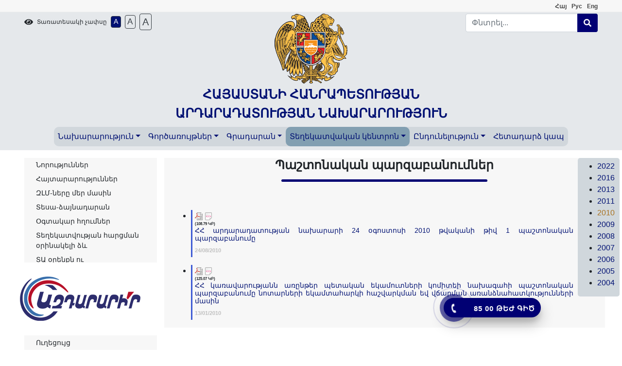

--- FILE ---
content_type: text/html; charset=UTF-8
request_url: https://www.moj.am/legal/browse/official_clarifications/year/2010
body_size: 10417
content:
<!DOCTYPE html PUBLIC "-//W3C//DTD XHTML 1.0 Transitional//EN" "http://www.w3.org/TR/xhtml1/DTD/xhtml1-transitional.dtd">
<html xmlns="http://www.w3.org/1999/xhtml" lang="en">
<head>
        <meta name="viewport" content="width=device-width, initial-scale=1.0, maximum-scale=1.0, user-scalable=no">
<meta http-equiv="Content-Type" content="text/html; charset=utf-8" />


<meta name="description" content="ՀՀ արդարադատության նախարարության պաշտոնական կայք" />
<title>Պաշտոնական պարզաբանումներ - Տեղեկատվական կենտրոն</title>
<style type="text/css">
        body, input, button, textarea {font-family: "Arian AMU", Arial, "Arial", "Helvetica";}
    

</style>
<link rel="stylesheet" type="text/css" href="/resources/css/client/bootstrap/bootstrap.min.css"/>
<link rel="stylesheet" href="/resources/css/client/owl.carousel.min.css">
<link rel="stylesheet" href="/resources/css/client/owl.theme.default.min.css">
<link rel="stylesheet" href="/resources/css/client/fontawesome_all.css">
<link rel="stylesheet" type="text/css" href="/resources/css/client/navbar.min.css?v=6976a7a2b972e" />
<link rel="stylesheet" type="text/css" href="/resources/css/client/styles.min.css?v=6976a7a2b9730" />
<link rel="stylesheet" type="text/css" href="/resources/css/client/styles-responsive.min.css?v=6976a7a2b9731" />
<link rel="stylesheet" type="text/css" href="/resources/css/client/jquery-ui.css" />
<link rel="stylesheet" href="/resources/css/client/gliph.css">
<link rel="stylesheet" type="text/css" href="/resources/css/client/paging.css" />
<link rel="stylesheet" type="text/css" href="/resources/css/client/prettyPhoto.css" />
<link rel="stylesheet" type="text/css" href="/resources/css/client/jquery.popup.css" />
<link rel="stylesheet" type="text/css" href="/resources/css/client/hot-line.css" />
<link rel="alternate" type="application/rss+xml" href="/index/rss/subject/news" title="ՀՀ Արդարադատության Նախարարություն, Նորություններ"/>

<link rel="stylesheet" type="text/css" href="/resources/css/client/news.css?v=6976a7a2b9757"/><link rel="stylesheet" type="text/css" href="/resources/css/client/legal_acts.css?v=6976a7a2b9758"/>
    <link rel="image_src" type="image/jpeg" href="/resources/img/client/moj_estate.jpeg" />
</head>

<body class="desktop" style="font-size: 100%">
<!-- Header -->
<header>
    <div class="container-fluid" id="top-header">
        <div class="row justify-content-end">
            <div class="col-md-6 col-12">
                                    <ul class="nav float-md-right justify-content-center">
                        <li class="nav-item menu-item">
                            <ul class="nav languages">
                                                                                                        <li class="nav-item menu-item">
                                        <a class="" title="Հայերեն" id="am" href="/legal/browse/official_clarifications/year/2010">
                                            <b>Հայ</b>
                                        </a>
                                    </li>
                                                                                                        <li class="nav-item menu-item">
                                        <a class="" title="Русский" id="ru" href="/ru/legal/browse/official_clarifications/year/2010">
                                            <b>Рус</b>
                                        </a>
                                    </li>
                                                                                                        <li class="nav-item menu-item">
                                        <a class="" title="English" id="en" href="/en/legal/browse/official_clarifications/year/2010">
                                            <b>Eng</b>
                                        </a>
                                    </li>
                                                            </ul>
                        </li>
                    </ul>
                            </div>
        </div>
    </div>
    <div class="container-fluid pb-0" id="main-header">

        <div class="row justify-content-between">
            <div class="col-8 col-lg-3">
                <div class="d-flex align-items-center pb-1 set-font-size-blok">
                    <div class="pr-2">
                        <i class="fas fa-eye"></i>
                    </div>
                    <div>
                        <span class="set-font-size-lbl fntsz12 mr-2" style="line-height: normal">Տառատեսակի չափսը</span>
                    </div>
                    <div class="pr-2">
                        <a href="#" onclick="return false;" class="set-font-size btn btn-outline-dark active" style="font-size:14px" data-size="100">A</a>
                    </div>
                    <div class="pr-2">
                        <a href="#" onclick="return false;" class="set-font-size btn btn-outline-dark " style="font-size:17px" data-size="112.5">A</a>
                    </div>
                    <div>
                        <a href="#" onclick="return false;" class="set-font-size btn btn-outline-dark " style="font-size: 20px" data-size="125">A</a>
                    </div>
                </div>
            </div>
                                        <div class="col-6">
                        <div class="text-center">
                            <a class="logo" href="/">
                                                                <img src="/resources/img/client/logo.png" title="ՀԱՅԱՍՏԱՆԻ ՀԱՆՐԱՊԵՏՈՒԹՅԱՆ  ԱՐԴԱՐԱԴԱՏՈՒԹՅԱՆ ՆԱԽԱՐԱՐՈՒԹՅՈՒՆ" alt="ՀԱՅԱՍՏԱՆԻ ՀԱՆՐԱՊԵՏՈՒԹՅԱՆ <br> ԱՐԴԱՐԱԴԱՏՈՒԹՅԱՆ ՆԱԽԱՐԱՐՈՒԹՅՈՒՆ" />
                            </a>
                            <br>
                            <a class="logo" href="/">
                                <span class = "logo-title font-weight-bold">ՀԱՅԱՍՏԱՆԻ ՀԱՆՐԱՊԵՏՈՒԹՅԱՆ <br> ԱՐԴԱՐԱԴԱՏՈՒԹՅԱՆ ՆԱԽԱՐԱՐՈՒԹՅՈՒՆ</span>
                            </a>
                        </div>
                </div>
                        <div class="col-12 col-lg-3">
                <div id="searchForm">
                    <form id="search" name="search"
                          action="/search/do"
                          method="get">
                        <div class="input-group">


                            <input type="text" name="q" id="keywords"
                                   value=""
                                   title="Որոնում"
                                   class="form-control default_text"
                                   aria-label="Search"
                                   placeholder="Փնտրել..."
                            />

                            <div class="input-group-append">
                                <button type="submit" class="btn btn-primary" onclick="$('#keywords').focus();">
                                    <i class="fas fa-search"></i>
                                </button>
                            </div>
                        </div>
                    </form>
                </div>
            </div>
                    </div>
    </div>
    <div class="container-fluid pb-2" id="main-menu">
        <div class="row">
            <div class="col-12">
                <nav class="navbar navbar-expand-lg navbar-dark pb-0">
                    <button class="navbar-toggler">
                        <span>
                            <i class="fas fa-bars site_color"font-size: 38px;"></i>
                        </span>
                    </button>

                    <div class="collapse navbar-collapse" id="main-navbar">
                        <ul class="navbar-nav menu-block m-auto">
                            <li class='nav-item menu-item dropdown cursor-pointer' ><a  class='nav-link dropdown-toggle disabled' data-toggle='dropdown' aria-haspopup= 'true' href="/page/538">Նախարարություն</a>                                             <ul class="dropdown-menu">
                                                <li class="menu-item"><a class='dropdown-item ' href="/staff/structure_of_the_ministry">Նախարարության կառուցվածքը</a></li><li class="menu-item"><a class='dropdown-item ' href="/page/history">Պատմություն</a></li><li class="menu-item"><a class='dropdown-item ' href="/page/statute">Կանոնադրություն</a></li><li class="nav-item dropright menu-item"><a class=' dropdown-item d-lg-flex align-items-center justify-content-lg-between' href="/page/594">Ներքին և արտաքին ազդարարման պատասխանատուներ <i class='fas fa-chevron-right'></i></a><ul class="dropdown-menu"><li class="menu-item"><a class='dropdown-item ' href="/page/638" class="normal">Տեղեկատվական ձեռնարկներ</a></li></ul></li><li class="nav-item dropright menu-item"><a class=' dropdown-item d-lg-flex align-items-center justify-content-lg-between' href="/page/improvements">Նախարարության ռազմավարությունները <i class='fas fa-chevron-right'></i></a><ul class="dropdown-menu"><li class="menu-item"><a class='dropdown-item ' href="/page/491" class="normal">Դատական և իրավական բարեփոխումներ</a></li><li class="menu-item"><a class='dropdown-item ' href="/page/575" class="normal">ՄԻՊ ազգային ռազմավարությունը և գործողությունների ծրագիրը</a></li><li class="menu-item"><a class='dropdown-item ' href="/page/583" class="normal">Հակակոռուպցիոն ռազմավարություն</a></li><li class="menu-item"><a class='dropdown-item ' href="/page/620" class="normal">Քրեակատարողական և պրոբացիայի ոլորտի ռազմավարություն</a></li><li class="menu-item"><a class='dropdown-item ' href="/page/640" class="normal">«Կառավարության միջոցառումների ծրագրով նախատեսված միջոցառումների կատարման վերաբերյալ տարեկան հաշվետվություններ»</a></li></ul></li><li class="nav-item dropright menu-item"><a class=' dropdown-item d-lg-flex align-items-center justify-content-lg-between' href="/page/advisory_bodies">Խորհրդատվական մարմիններ <i class='fas fa-chevron-right'></i></a><ul class="dropdown-menu"><li class="nav-item dropright menu-item"><a class=' dropdown-item d-lg-flex align-items-center justify-content-lg-between' href="/page/576" class="normal">ՀՀ արդարադատության նախարարին կից հասարակական խորհուրդ  <i class='fas fa-chevron-right'></i></a><ul class="dropdown-menu"><li class="menu-item"><a class='dropdown-item ' href="/board/sessions/p/board_of_public_counsel/" class="normal">Նիստերի արձանագրություն</a></li><li class="menu-item"><a class='dropdown-item ' href="/page/589" class="normal">Հասարակական խորհրդում ընդգրկվելու հայտեր</a></li><li class="menu-item"><a class='dropdown-item ' href="/page/656" class="normal"> Արդարադատության նախարարին կից հասարակական խորհրդի կազմը</a></li></ul></li></ul></li><li class="menu-item"><a class='dropdown-item ' href="/page/statistics">Բյուջե և վիճակագրություն</a></li><li class="nav-item dropright menu-item"><a class=' dropdown-item d-lg-flex align-items-center justify-content-lg-between' href="/staff/vacances">Կադրային ապահովում <i class='fas fa-chevron-right'></i></a><ul class="dropdown-menu"><li class="menu-item"><a class='dropdown-item ' href="/page/605" class="normal">Կադրերի ռեզերվ</a></li><li class="menu-item"><a class='dropdown-item ' href="/page/606" class="normal">Անվանացանկ</a></li><li class="menu-item"><a class='dropdown-item ' href="/page/608" class="normal">Փորձագետի հաշվետվություն</a></li><li class="menu-item"><a class='dropdown-item ' href="/page/588" class="normal">Հաստիքացուցակ</a></li><li class="menu-item"><a class='dropdown-item ' href="/page/624" class="normal">Եզրակացություններ</a></li></ul></li><li class="menu-item"><a class='dropdown-item ' href="/page/568">Նախարարությունում անցկացված ստուգումների արդյունքները</a></li><li class="menu-item"><a class='dropdown-item ' href="/page/538">Գնումներ</a></li>                                            </ul>
                                        </li>                                    <li class='nav-item menu-item dropdown cursor-pointer' ><a  class='nav-link dropdown-toggle disabled' data-toggle='dropdown' aria-haspopup= 'true' href="/page/taxes_and_fees">Գործառույթներ</a>                                             <ul class="dropdown-menu">
                                                <li class="menu-item"><a class='dropdown-item ' href="/page/644">Անհատույց իրավաբանական օգնություն տրամադրած փաստաբանների ցուցակ </a></li><li class="nav-item dropright menu-item"><a class=' dropdown-item d-lg-flex align-items-center justify-content-lg-between' href="/page/617">Միասնական գրասենյակ <i class='fas fa-chevron-right'></i></a><ul class="dropdown-menu"><li class="menu-item"><a class='dropdown-item ' href="/page/623" class="normal">Միասնական գրասենյակների հասցեներ</a></li></ul></li><li class="menu-item"><a class='dropdown-item ' href="/services/service_offices">Պետական ծառայությունների մատուցման գրասենյակներ</a></li><li class="nav-item dropright menu-item"><a class=' dropdown-item d-lg-flex align-items-center justify-content-lg-between' href="/page/registration_of_civil_status_acts">Քաղաքացիական կացության ակտերի գրանցում <i class='fas fa-chevron-right'></i></a><ul class="dropdown-menu"><li class="menu-item"><a class='dropdown-item ' href="/services/civil_registry" class="normal">ՔԿԱԳ ծառայություններ</a></li><li class="menu-item"><a class='dropdown-item ' href="/services/branches/p/2/" class="normal">Հասցեներ և կապի միջոցներ</a></li><li class="menu-item"><a class='dropdown-item ' href="/page/registration_of_civil_status_acts_templates" class="normal">Ձևանմուշներ</a></li></ul></li><li class="nav-item dropright menu-item"><a class=' dropdown-item d-lg-flex align-items-center justify-content-lg-between' href="/page/525">Իրավաբանական անձանց ռեգիստրի ծառայություններ <i class='fas fa-chevron-right'></i></a><ul class="dropdown-menu"><li class="menu-item"><a class='dropdown-item ' href="/services/register" class="normal">Իրավաբանական անձանց/ԱՁ գրանցում </a></li><li class="menu-item"><a class='dropdown-item ' href="/page/550" class="normal">Հասցեներ և կապի միջոցներ</a></li></ul></li><li class="menu-item"><a class='dropdown-item ' href="/page/apostille">ԱՊՈՍՏԻԼ (APOSTILLE)</a></li><li class="menu-item"><a class='dropdown-item ' href="/page/527">Հարկադիր կատարումն ապահովող ծառայություն, կապի միջոցներ</a></li><li class="menu-item"><a class='dropdown-item ' href="/page/addresses_of_penitentiaries">Պատիժների և հարկադրանքի միջոցների կիրառում</a></li><li class="nav-item dropright menu-item"><a class=' dropdown-item d-lg-flex align-items-center justify-content-lg-between' href="/page/612">Սնանկություն <i class='fas fa-chevron-right'></i></a><ul class="dropdown-menu"><li class="menu-item"><a class='dropdown-item ' href="/page/sel_managers" class="normal">Կառավարիչների ընտրություն</a></li><li class="menu-item"><a class='dropdown-item ' href="/managers/browse" class="normal">Սնանկության գործերով հաշվառված կառավարիչներ</a></li><li class="menu-item"><a class='dropdown-item ' href="/page/614" class="normal">Որակավորման ստուգում</a></li><li class="menu-item"><a class='dropdown-item ' href="/page/615" class="normal">Հատուկ ուսուցում</a></li></ul></li><li class="nav-item dropright menu-item"><a class=' dropdown-item d-lg-flex align-items-center justify-content-lg-between' href="/page/529">Որակավորման ստուգում <i class='fas fa-chevron-right'></i></a><ul class="dropdown-menu"><li class="menu-item"><a class='dropdown-item ' href="/page/530" class="normal">Նոտարների որակավորման ստուգում</a></li><li class="menu-item"><a class='dropdown-item ' href="/page/531" class="normal">Նոտարական թարգմանիչների որակավորման ստուգում,թարգմանիչների կոնտակտային տվյալներ</a></li></ul></li><li class="menu-item"><a class='dropdown-item ' href="/page/582">Արտոնագրված հաշտարարների ռեեստր</a></li><li class="menu-item"><a class='dropdown-item ' href="/page/628">Որակավորված հոգեբաններ</a></li><li class="nav-item dropright menu-item"><a class=' dropdown-item d-lg-flex align-items-center justify-content-lg-between' href="/page/notaries">Նոտարիատ <i class='fas fa-chevron-right'></i></a><ul class="dropdown-menu"><li class="menu-item"><a class='dropdown-item ' href="/page/notaries_branches_divisions_addresses" class="normal">Նոտարական գրասենյակների հասցեներ</a></li></ul></li><li class="nav-item dropright menu-item"><a class=' dropdown-item d-lg-flex align-items-center justify-content-lg-between' href="/page/599">Դիտորդների խումբ <i class='fas fa-chevron-right'></i></a><ul class="dropdown-menu"><li class="menu-item"><a class='dropdown-item ' href="/page/600" class="normal">Խմբի անդամներ, փորձագետներ</a></li><li class="menu-item"><a class='dropdown-item ' href="/page/601" class="normal">Կանոնակարգող ակտեր, Էթիկայի նորմեր</a></li><li class="menu-item"><a class='dropdown-item ' href="/page/602" class="normal">Հաշվետվություններ, մեկնաբանություններ</a></li><li class="menu-item"><a class='dropdown-item ' href="/page/618" class="normal">Հայտարարություն</a></li></ul></li><li class="menu-item"><a class='dropdown-item ' href="/page/advocacy_and_legal_assistance">Անվճար իրավաբանական օգնություն, հասցեներ</a></li><li class="menu-item"><a class='dropdown-item ' href="/page/taxes_and_fees">Տուրքեր և վճարներ</a></li>                                            </ul>
                                        </li>                                    <li class='nav-item menu-item dropdown cursor-pointer' ><a  class='nav-link dropdown-toggle disabled' data-toggle='dropdown' aria-haspopup= 'true' href="/page/643">Գրադարան</a>                                             <ul class="dropdown-menu">
                                                <li class="menu-item"><a class='dropdown-item ' href="/page/585">ՀՀ Սահմանադրություն</a></li><li class="menu-item"><a class='dropdown-item ' href="/legal/browse/international_treaties/">Միջազգային իրավական ակտեր</a></li><li class="menu-item"><a class='dropdown-item ' href="/page/616">Ներման մասին հրամանագրեր</a></li><li class="menu-item"><a class='dropdown-item ' href="/legal/browse/minister_orders/">Նախարարի հրամաններ, որոշումներ</a></li><li class="menu-item"><a class='dropdown-item ' href="/legal/browse/head_of_staff_orders/">Գլխավոր քարտուղարի հրամաններ</a></li><li class="menu-item"><a class='dropdown-item ' href="/page/569">ՀՀ ԱՆ մասնակցությամբ դատական գործեր</a></li><li class="nav-item dropright menu-item"><a class=' dropdown-item d-lg-flex align-items-center justify-content-lg-between' href="/legal/browse/h_reports/">Հաշվետվություն <i class='fas fa-chevron-right'></i></a><ul class="dropdown-menu"><li class="menu-item"><a class='dropdown-item ' href="/page/627" class="normal">Արտասահմանյան գործուղումների հաշվետվություններ</a></li><li class="menu-item"><a class='dropdown-item ' href="/page/642" class="normal">Նախարարության ենթակա ՊՈԱԿ-ների հաշվետվություններ</a></li></ul></li><li class="nav-item dropright menu-item"><a class=' dropdown-item d-lg-flex align-items-center justify-content-lg-between' href="/legal/browse/reports/">Զեկույցներ <i class='fas fa-chevron-right'></i></a><ul class="dropdown-menu"><li class="menu-item"><a class='dropdown-item ' href="/page/597" class="normal">ՀԿ վերլուծություններ, զեկույցներ</a></li></ul></li><li class="menu-item"><a class='dropdown-item ' href="/legal/browse/memorandums_conventions/">Հուշագրեր և համաձայնագրեր</a></li><li class="menu-item"><a class='dropdown-item ' href="/page/595">Կուսակցությունների կանոնադրությունները և ծրագրերը</a></li><li class="nav-item dropright menu-item"><a class=' dropdown-item d-lg-flex align-items-center justify-content-lg-between' href="/page/603">Անձնական տվյալների պաշտպանություն <i class='fas fa-chevron-right'></i></a><ul class="dropdown-menu"><li class="menu-item"><a class='dropdown-item ' href="/page/609" class="normal">Խորհրդատվական և այլ որոշումներ</a></li><li class="menu-item"><a class='dropdown-item ' href="/page/610" class="normal">Ուղեցույցներ</a></li></ul></li><li class="menu-item"><a class='dropdown-item ' href="/page/643">Ուղեցույցներ</a></li>                                            </ul>
                                        </li>                                    <li class='nav-item menu-item dropdown cursor-pointer active' ><a  class='nav-link dropdown-toggle disabled' data-toggle='dropdown' aria-haspopup= 'true' href="/page/655">Տեղեկատվական կենտրոն</a>                                             <ul class="dropdown-menu">
                                                <li class="menu-item"><a class='dropdown-item ' href="/news">Նորություններ</a></li><li class="menu-item"><a class='dropdown-item ' href="/announcements/browse">Հայտարարություններ</a></li><li class="menu-item"><a class='dropdown-item ' href="/press">ԶԼՄ-ները մեր մասին</a></li><li class="menu-item"><a class='dropdown-item ' href="/media">Տեսա-ձայնադարան</a></li><li class="menu-item"><a class='dropdown-item ' href="/links/browse">Օգտակար հղումներ</a></li><li class="menu-item"><a class='dropdown-item ' href="/page/591">Տեղեկատվության հարցման օրինակելի ձև</a></li><li class="menu-item"><a class='dropdown-item ' href="/page/information_request">ՏԱ օրենքն ու տեղեկատվություն տրամադրելու կարգը</a></li><li class="menu-item"><a class='dropdown-item ' href="/page/604">Տեղեկության հարցումների վիճակագրություն</a></li><li class="menu-item"><a class='dropdown-item ' href="/page/magazine">«Արդարադատություն»  պարբերական</a></li><li class="menu-item"><a class='dropdown-item ' href="/page/625">Ուղեցույց</a></li><li class="menu-item"><a class='dropdown-item ' href="/page/564">Փաստաթղթաշրջանառության ռեգիստր</a></li><li class="menu-item"><a class='dropdown-item ' href="/legal/browse/official_clarifications/">Պաշտոնական պարզաբանումներ</a></li><li class="menu-item"><a class='dropdown-item ' href="/page/590">Գաղտնազերծված փաստաթղթեր</a></li><li class="menu-item"><a class='dropdown-item ' href="/page/march_first">Աջակցության տրամադրման դիմումի ձևն ու փաստաթղթերի ցանկը</a></li><li class="menu-item"><a class='dropdown-item ' href="/page/626">Հակակոռուպցիոն ծրագրերի պատասխանատուների ցանկ</a></li><li class="menu-item"><a class='dropdown-item ' href="/page/630">Հակակոռուպցիոն իրազեկման արշավ</a></li><li class="menu-item"><a class='dropdown-item ' href="/page/655">Միջազգային հակակոռուպցիոն հանձնառություններ</a></li>                                            </ul>
                                        </li>                                    <li class='nav-item menu-item dropdown cursor-pointer' ><a  class='nav-link dropdown-toggle disabled' data-toggle='dropdown' aria-haspopup= 'true' href="/page/639">Ընդունելություն</a>                                             <ul class="dropdown-menu">
                                                <li class="menu-item"><a class='dropdown-item ' href="/page/admissions_of_citizens">Քաղաքացիների ընդունելություն</a></li><li class="menu-item"><a class='dropdown-item ' href="/page/586">Ընդունարանի աշխատանքային ժամերը</a></li><li class="menu-item"><a class='dropdown-item ' href="/page/567">ՀՀ ԱՆ որոշումներն ու գործողությունները բողոքարկելու կարգ</a></li><li class="menu-item"><a class='dropdown-item ' href="/questionsAnswers">Հաճախ տրվող հարցեր</a></li><li class="menu-item"><a class='dropdown-item ' href="/applications/track">Հետևեք Ձեր դիմումի ընթացքին</a></li><li class="menu-item"><a class='dropdown-item ' href="/page/639">Տեղեկատվության ազատության պատասխանատու պաշտոնատար անձ</a></li>                                            </ul>
                                        </li>                                    <li class='nav-item menu-item dropdown cursor-pointer' ><a  class='nav-link'  href="#contact-us">Հետադարձ կապ</a> </li>                                                            </ul>
                    </div>
                </nav>
            </div>
        </div>
    </div>
</header>
<!-- Main -->
    <div id = "main-content" class="container-fluid mt-3">
        <div class="row main-content">
            <div class="col-12">
                <div class="row d-flex justify-content-center ">
                                            <div class="col-lg-3 col-12">
                                    <div id="left_menu">
                <ul class="pl-0"><li class="menu-item"><a class='dropdown-item ' href="/news">Նորություններ</a></li><li class="menu-item"><a class='dropdown-item ' href="/announcements/browse">Հայտարարություններ</a></li><li class="menu-item"><a class='dropdown-item ' href="/press">ԶԼՄ-ները մեր մասին</a></li><li class="menu-item"><a class='dropdown-item ' href="/media">Տեսա-ձայնադարան</a></li><li class="menu-item"><a class='dropdown-item ' href="/links/browse">Օգտակար հղումներ</a></li><li class="menu-item"><a class='dropdown-item ' href="/page/591">Տեղեկատվության հարցման օրինակելի ձև</a></li><li class="menu-item"><a class='dropdown-item ' href="/page/information_request">ՏԱ օրենքն ու տեղեկատվություն տրամադրելու կարգը</a></li><li class="menu-item"><a class='dropdown-item ' href="/page/604">Տեղեկության հարցումների վիճակագրություն</a></li><li class="menu-item"><a class='dropdown-item ' href="/page/magazine">«Արդարադատություն»  պարբերական</a></li><li class="menu-item"><a class='dropdown-item ' href="/page/625">Ուղեցույց</a></li><li class="menu-item"><a class='dropdown-item ' href="/page/564">Փաստաթղթաշրջանառության ռեգիստր</a></li><li class="menu-item"><a class='dropdown-item ' href="/legal/browse/official_clarifications/">Պաշտոնական պարզաբանումներ</a></li><li class="menu-item"><a class='dropdown-item ' href="/page/590">Գաղտնազերծված փաստաթղթեր</a></li><li class="menu-item"><a class='dropdown-item ' href="/page/march_first">Աջակցության տրամադրման դիմումի ձևն ու փաստաթղթերի ցանկը</a></li><li class="menu-item"><a class='dropdown-item ' href="/page/626">Հակակոռուպցիոն ծրագրերի պատասխանատուների ցանկ</a></li><li class="menu-item"><a class='dropdown-item ' href="/page/630">Հակակոռուպցիոն իրազեկման արշավ</a></li><li class="menu-item"><a class='dropdown-item ' href="/page/655">Միջազգային հակակոռուպցիոն հանձնառություններ</a></li></ul>            </div>
        
                                                    
    <div class="row justify-content-center">
        <div class="col-12">
            <div class="search_news pt-3 pb-4 row justify-content-center">
                <div class="col-10">
                    <form id="search_news" class="d-flex-h-align justify-content-around" action="/legal/browse/official_clarifications" method="get">
                        <select id="month" name="month">
                            <option value="0">Ընտրել</option>
                            <option value="1">Հունվար</option><option value="2">Փետրվար</option><option value="3">Մարտ</option><option value="4">Ապրիլ</option><option value="5">Մայիս</option><option value="6">Հունիս</option><option value="7">Հուլիս</option><option value="8">Օգոստոս</option><option value="9">Սեպտեմբեր</option><option value="10">Հոկտեմբեր</option><option value="11">Նոյեմբեր</option><option value="12">Դեկտեմբեր</option>                        </select>
                        <select id="year" name="year">
                            <option value="2022">2022</option><option value="2016">2016</option><option value="2013">2013</option><option value="2011">2011</option><option value="2010" selected="selected">2010</option><option value="2009">2009</option><option value="2008">2008</option><option value="2007">2007</option><option value="2006">2006</option><option value="2005">2005</option><option value="2004">2004</option>                        </select>
                        <span class="searchBtn cursor-pointer site_color" onclick="getFiltered($('#search_news'))"><i class="fas fa-search"></i></span>
                        <div class="left_loader hidden">
                            <img  src="/resources/img/client/icons/icon_load.gif" alt="load"/>
                        </div>
                        <input type="hidden" name="csrf" value="$1$McOCT8C3$5XmJ80UTIxrm7OAFICzd0"/>
                    </form>
                </div>
                <span class="blue-line"></span>
            </div>
        </div>
    </div>
                        <div class="row left_home_menu pt-4">
                                                    </div>
                    </div>
                                        <div class="col-lg-9 col-12 ">
                        <div class="row" style="background: #f7f7f7;">
                            <div class="col-12">
                                                                    <div class="col-12">
                                        <div class="page_title mb-5">
                                            <h4 class="text-center font-weight-bold page-title"><span>Պաշտոնական պարզաբանումներ</span></h4>
                                        </div>
                                    </div>
                                                                </div>
                            
                            <div class="col-12">
                                
<div class="content-text">
    </div>

<div id="legal-acts-list">
            
        <ul class="browse-categories-list">
                    </ul>    
         
                        <ul class="list legal-acts-list">
                <li>                                               
                                        <div class="legal-acts-title">
                        <div class="view_as">
                               
				                                   
                            <a target="_blank" href="/storage/files/legal_acts/legal_acts_05332315_parzabanum.pdf">
                                <img src="/resources/img/client/icon-pdf.gif" title="PDF" alt="PDF"/>                                
                            </a>
					          
                                                                       
                            <a href="https://www.moj.am/legal/view/article/315/">
                                <img src="/resources/img/client/icon-html.png" title="HTML" alt="HTML"/>
                            </a>
<span class="file_size_anons">(108.79 ԿԲ)</span>
                        </div>
                        <h3><a href="https://www.moj.am/legal/view/article/315/">ՀՀ արդարադատության նախարարի 24 օգոստոսի 2010 թվականի թիվ 1 պաշտոնական պարզաբանումը</a></h3>
                                                    <p class="noTranslation legal-acts-date">24/08/2010</p>
                                                
                    </div>                    
                </li>                    
            </ul>
         
                        <ul class="list legal-acts-list">
                <li>                                               
                                        <div class="legal-acts-title">
                        <div class="view_as">
                               
				                                   
                            <a target="_blank" href="/storage/files/legal_acts/legal_acts_17156476_parzabanum_1.pdf">
                                <img src="/resources/img/client/icon-pdf.gif" title="PDF" alt="PDF"/>                                
                            </a>
					          
                                                                       
                            <a href="https://www.moj.am/legal/view/article/313/">
                                <img src="/resources/img/client/icon-html.png" title="HTML" alt="HTML"/>
                            </a>
<span class="file_size_anons">(125.07 ԿԲ)</span>
                        </div>
                        <h3><a href="https://www.moj.am/legal/view/article/313/">ՀՀ կառավարությանն առընթեր պետական եկամուտների կոմիտեի նախագահի պաշտոնական պարզաբանումը նոտարների եկամտահարկի հաշվարկման եվ վճարման առանձնահատկությունների մասին</a></h3>
                                                    <p class="noTranslation legal-acts-date">13/01/2010</p>
                                                
                    </div>                    
                </li>                    
            </ul>
            </div>
                                </div>
                        </div>
                    </div>
                </div>
                                    <div id="right_nav">
                        <ul class="date_filter">
			<li><a class=" noTranslation" href="/legal/browse/official_clarifications/year/2022">2022</a></li>
			<li><a class=" noTranslation" href="/legal/browse/official_clarifications/year/2016">2016</a></li>
			<li><a class=" noTranslation" href="/legal/browse/official_clarifications/year/2013">2013</a></li>
			<li><a class=" noTranslation" href="/legal/browse/official_clarifications/year/2011">2011</a></li>
			<li><a class="active noTranslation" href="/legal/browse/official_clarifications/year/2010">2010</a></li>
			<li><a class=" noTranslation" href="/legal/browse/official_clarifications/year/2009">2009</a></li>
			<li><a class=" noTranslation" href="/legal/browse/official_clarifications/year/2008">2008</a></li>
			<li><a class=" noTranslation" href="/legal/browse/official_clarifications/year/2007">2007</a></li>
			<li><a class=" noTranslation" href="/legal/browse/official_clarifications/year/2006">2006</a></li>
			<li><a class=" noTranslation" href="/legal/browse/official_clarifications/year/2005">2005</a></li>
			<li><a class=" noTranslation" href="/legal/browse/official_clarifications/year/2004">2004</a></li>
	</ul>
                    </div>
                            </div>
        </div>
    </div>
<!-- Footer -->
<script src='https://www.google.com/recaptcha/api.js?hl=hy'></script>
    <div class="hotline-phone-ring-wrap left" style="bottom: 70px;width: fit-content">
        <a href="http://azdararir.am" target="_blank" class="pps-btn-img">
            <div class="hotline-phone-ring">
                <img src="/resources/img/client/GIF.gif" alt="Կանխի՛ր կոռուպցիան">
            </div>
        </a>
    </div>
<!--    <div class="hotline-phone-ring-wrap" style="bottom: 120px">-->
<!--        <div class="hotline-phone-ring">-->
<!--            <div class="hotline-phone-ring-circle"></div>-->
<!--            <div class="hotline-phone-ring-circle-fill"></div>-->
<!--            <div class="hotline-phone-ring-img-circle">-->
<!--                <a href="tel:--><!--" class="pps-btn-img">-->
<!--                    <img alt="hot-line" src="[data-uri]" />-->
<!--                </a>-->
<!--            </div>-->
<!--        </div>-->
<!--        <div class="hotline-bar">-->
<!--            <a href="tel:--><!--">-->
<!--                <span class="text-hotline">--><!-- ՔԿԱԳ (տեղեկատու)</span>-->
<!--            </a>-->
<!--        </div>-->
<!--    </div>-->
    <div class="hotline-phone-ring-wrap">
        <div class="hotline-phone-ring">
            <div class="hotline-phone-ring-circle"></div>
            <div class="hotline-phone-ring-circle-fill"></div>
            <div class="hotline-phone-ring-img-circle">
                <a href="tel:85 00" class="pps-btn-img">
                    <img alt="hot-line" src="[data-uri]" />
                </a>
            </div>
        </div>
        <div class="hotline-bar">
            <a href="tel:85 00">
                <span class="text-hotline">85 00 ԹԵԺ ԳԻԾ</span>
            </a>
        </div>
    </div>


<section id="contact-us" class="pb-2">
    <div class="container-fluid">
        <div class="row pt-5">
            <div class="col-12">
                <div class="owl-carousel owl-theme" id="owl-links">
                                                    <div class="item cbanner banner_antitrafficking_am">
                                    <a href="http://antitrafficking.am/" target="_blank">
                                        ANTITRAFFICKING.AM                                    </a>
                                </div>

                                                                <div class="item cbanner banner_azdararir_am">
                                    <a href="https://www.azdararir.am/" target="_blank">
                                        AZDARARIR.AM
<span style="font-size: x-small;">Ազդարարման միասնական հարթակ</span>                                    </a>
                                </div>

                                                                <div class="item cbanner banner_e_request_am">
                                    <a href="https://e-request.am/hy/" target="_blank">
                                        E-REQUEST.AM
<span style="color: #888888;"><span style="font-size: x-small;">Էլ. հարցումների միասնական հարթակ</span></span>                                    </a>
                                </div>

                                                                <div class="item cbanner banner_eapostile_am">
                                    <a href="https://www.e-apostille.am/am/" target="_blank">
                                        E-Apostille.am
<span style="color: #808080;">Ապոստիլ</span>                                    </a>
                                </div>

                                                                <div class="item cbanner banner_edraft_am">
                                    <a href="https://www.e-draft.am/" target="_blank">
                                        E-draft.am
<span style="font-weight: normal;"><span style="color: #999999;">Նախագծերի հրապարակման կայք</span></span>                                    </a>
                                </div>

                                                                <div class="item cbanner banner_enotary_am">
                                    <a href="https://www.e-notary.am/" target="_blank">
                                        E-notary.am
<span style="color: #808080;">Էլ.Նոտար համակարգ</span>                                    </a>
                                </div>

                                                                <div class="item cbanner banner_justexpert_am">
                                    <a href="http://justexpert.am/hy" target="_blank">
                                        Justexpert.am
<span style="font-size: x-small;"><span style="color: #999999;">Փորձագիտական կենտրոն</span></span>                                    </a>
                                </div>

                                                                <div class="item cbanner banner_justiceacademy_am">
                                    <a href="http://justiceacademy.am/#1" target="_blank">
                                        justiceacademy.am
<span style="font-weight: bold; line-height: 21.6px; text-align: center;"><span style="font-size: x-small;">ԱՐԴԱՐԱԴԱՏՈւԹՅԱՆ ԱԿԱԴԵՄԻԱ</span></span>                                    </a>
                                </div>

                                                                <div class="item cbanner banner_lawinstitute_am">
                                    <a href="http://lawinstitute.am/" target="_blank">
                                        LAWINSTITUTE.AM
<span style="padding-top: 2px;">ԱՆ &laquo;Իրավական կրթության և վերականգնողական ծրագրերի իրականացման կենտրոն&raquo; ՊՈԱԿ</span>                                    </a>
                                </div>

                                                                <div class="item cbanner banner_regulations">
                                    <a href="http://www.regulations.am/" target="_blank">
                                        REGULATIONS.AM
<span style="padding-top: 2px;">Օրենսդրության կարգավորման ազգային կենտրոն</span>                                    </a>
                                </div>

                                                                <div class="item cbanner banner_statistics">
                                    <a href="http://moj.am/statistics" target="_blank">
                                        STATISTICS
<span style="font-size: x-small;">Վիճակագրական տվյալների շտեմարան</span>
<span style="font-size: x-small;"><span style="font-size: x-small;">(վերակառուցման փուլում է)</span></span>                                    </a>
                                </div>

                                                                <div class="item cbanner banner_translation_centre.am">
                                    <a href="http://translation-centre.am/" target="_blank">
                                        TRANSLATION-CENTRE.AM
<span style="background-color: #ffffff;"><span style="color: #999999;">Թարգմանությունների կենտրոն</span></span>                                    </a>
                                </div>

                                                                <div class="item cbanner banner_e_register_am">
                                    <a href="http://www.e-register.am" target="_blank">
                                        E-REGISTER.AM
<span style="padding-top: 2px;">Իրավաբանական անձանց պետական ռեգիստրի էլեկտրոնային համակարգ</span>                                    </a>
                                </div>

                                                                <div class="item cbanner secondary_banner_court_am">
                                    <a href="http://www.court.am/" target="_blank">
                                        COURT.AM
<span style="padding-top: 2px;">Հայաստանի դատական համակարգ</span>                                    </a>
                                </div>

                                                                <div class="item cbanner banner_azdarar_am">
                                    <a href="http://azdarar.am/" target="_blank">
                                        AZDARAR.AM
<span style="padding-top: 2px;">ՀՀ ինտերնետով ծանուցման պաշտոնական կայք</span>                                    </a>
                                </div>

                                                                <div class="item cbanner secondary_banner_datalex_am">
                                    <a href="http://www.datalex.am" target="_blank">
                                        DATALEX.AM
<span style="padding-top: 2px;">Դատական տեղեկատվական համակարգ</span>                                    </a>
                                </div>

                                                                <div class="item cbanner banner_arlis_am">
                                    <a href="http://www.arlis.am/" target="_blank">
                                        ARLIS.AM
<span style="padding-top: 2px;">Հայաստանի Իրավաբանական Տեղեկատվական Համակարգ</span>                                    </a>
                                </div>

                                                                <div class="item cbanner secondary_banner_harkadir_am">
                                    <a href="https://cesa.am/" target="_blank">
                                        cesa.am
<span style="padding-top: 2px;">ՀՀ ԱՆ Հարկադիր կատարումն ապահովող ծառայություն</span>                                    </a>
                                </div>

                                                                <div class="item cbanner banner_harkadir_ajurd_am">
                                    <a href="http://harkadir.ajurd.am" target="_blank">
                                        Harkadir.ajurd.am
<span style="padding-top: 2px;">Հարկադիր աճուրդ</span>                                    </a>
                                </div>

                                                                <div class="item cbanner secondary_banner_advocates_am">
                                    <a href="http://www.advocates.am/" target="_blank">
                                        ADVOCATES.AM
<span style="padding-top: 2px;">Հայաստանի Հանրապետության Փաստաբանների Պալատ</span>                                    </a>
                                </div>

                                                </div>
            </div>
        </div>
        <div class="row justify-content-center pt-5">
            <div class="col-12">
                <div>
                    <h4 class="text-center font-weight-bold contactas_title"><span>Հետադարձ կապ</span></h4>
                </div>
            </div>
            <div class="col-12 pt-5">

            </div>
        </div>
        <div class="row">
            <div class="col-12 col-lg-4">
                <div class="e-request-feedback">
                    <a href="https://e-request.am/" target="_blank" title="Նամակ նախարարին">
                        <img src="/resources/img/client/feedback.jpg" alt="Նամակ նախարարին">
                    </a>
                </div>
            </div>
            <div class="col-12 col-lg-4">
                <iframe src="https://www.google.com/maps/embed?pb=!1m18!1m12!1m3!1d1812.6034127780435!2d44.5079777411429!3d40.1773893886564!2m3!1f0!2f0!3f0!3m2!1i1024!2i768!4f13.1!3m3!1m2!1s0x406abd65580f3989%3A0x53b65a89d809fc65!2sMinistry%20of%20Justice!5e0!3m2!1sen!2s!4v1607345516526!5m2!1sen!2s" width="100%" height="100%" frameborder="0" style="border:0;" allowfullscreen="" aria-hidden="false" tabindex="0"></iframe>
            </div>
            <div class="col-12 col-lg-4 pt-2 pt-md-0">
                <div class="d-flex-h-align flex-column">
                    <div class="address-block ">
                        <p>Հասցե` 0010 ք. Երևան, Վազգեն Սարգսյան փ. 3/8</p>
<p>Էլ. փոստ` info@moj.am</p>
<p>39065441@e-citizen.am (միայն www.e-citizen.am համակարգով ծանուցումների համար)</p>
<p>Հեռ՝ 85 00</p>
<p>&nbsp;</p>
<p>&nbsp;</p>                    </div>
                    <div id="social" class="d-flex justify-content-between pt-4 w-100">
                        <div>
                            <a target="_blank" href="https://www.facebook.com/mojarmenia">
                                <i class="fab fa-facebook-f fntsz21"></i>
                            </a>
                        </div>
                        <div>
                            <a target="_blank" href="https://www.youtube.com/channel/UCcrqLoMYdRoCILvbBTssGlA?view_as=subscriber&fbclid=IwAR0_gzfCl9zftCz1Te74D8JAFQ3QkkMvNBLKv_5G7YDKHyQtsH-hvwbsU2s">
                                <i class="fab fa-youtube fntsz21"></i>
                            </a>
                        </div>
                        <div>
                            <a href="/index/subscription_list/subscription/rss">
                                <i class="fa fa-rss fntsz21"></i>
                            </a>
                        </div>
                    </div>
                </div>
            </div>
        </div>
    </div>
</section>
<section id="site-footer">
    <div class="d-flex-h-align align-items-center justify-content-between">
        <div>
            <div><span class="copyright-text text-white">© Copyright 2026</span></div>
        </div>
<!--        <div id="social" class="d-flex justify-content-between">-->
<!--            <div>-->
<!--                <a target="_blank" href="https://www.facebook.com/mojarmenia">-->
<!--                    <i class="fab fa-facebook-f"></i>-->
<!--                </a>-->
<!--            </div>-->
<!--            <div>-->
<!--                <a target="_blank" href="https://www.youtube.com/channel/UCcrqLoMYdRoCILvbBTssGlA?view_as=subscriber&fbclid=IwAR0_gzfCl9zftCz1Te74D8JAFQ3QkkMvNBLKv_5G7YDKHyQtsH-hvwbsU2s">-->
<!--                    <i class="fab fa-youtube"></i>-->
<!--                </a>-->
<!--            </div>-->
<!--            <div>-->
<!--                <a href="--><!--"><i class="fa fa-rss"></i></a>-->
<!--            </div>-->
<!--            <div>-->
<!--                <a id="rss_feed_subscribe"  href="javascript:void(0)">-->
<!--                    <i class="fas fa-envelope"></i>-->
<!--                </a>-->
<!--            </div>-->
<!--        </div>-->
    </div>
</section><!-- Scripts -->
<script type="text/javascript" language="javascript" src="/resources/js/client/jquery.min.js"></script>
<script type="text/javascript" language="javascript" src="/resources/js/client/jquery-ui.min.js"></script>
<script type="text/javascript" language="javascript" src="/resources/js/client/bootstrap/bootstrap.min.js"></script>
<script type="text/javascript" language="javascript" src="/resources/js/client/jquery.actual.min.js"></script>
<script type="text/javascript" language="javascript" src="/resources/js/client/lib/jquery.form.js"></script>
<script type="text/javascript" language="javascript" src="/resources/js/client/owl.carousel.min.js"></script>
<script type="text/javascript" language="javascript" src="/resources/js/client/site.js"></script>
<script type="text/javascript" language="javascript" src="/resources/js/client/main.js"></script>
<script type="text/javascript" language="javascript" src="/resources/js/client/jquery.prettyPhoto.min.js"></script>
<script type="text/javascript" language="javascript" src="/resources/js/client/tinydropdown.js"></script>
<script type="text/javascript" language="javascript" src="/resources/js/client/jquery.popup.js"></script>
<script type="text/javascript" language="javascript" src="/resources/js/client/jquery_validate/jquery.validate.min.js"></script>
<script type="text/javascript" language="javascript" src="/resources/js/client/navbar.js"></script>
 <script type="text/javascript" language="javascript" src="/resources/js/client/jquery_validate/messages_am.js"></script>
 <script type="text/javascript">

 var _gaq = _gaq || [];
 _gaq.push(['_setAccount', 'UA-35435422-1']);
 _gaq.push(['_trackPageview']);

 (function() {
  var ga = document.createElement('script'); ga.type = 'text/javascript'; ga.async = true;
  ga.src = ('https:' == document.location.protocol ? 'https://ssl' : 'http://www') + '.google-analytics.com/ga.js';
  var s = document.getElementsByTagName('script')[0]; s.parentNode.insertBefore(ga, s);
 })();

</script>
</body>
</html>

--- FILE ---
content_type: text/css
request_url: https://www.moj.am/resources/css/client/styles-responsive.min.css?v=6976a7a2b9731
body_size: 957
content:
@media (min-width:768px) and (max-width:992px){h1{font-size:1.1em}#main-menu{min-height:42px;height:auto}#main-menu .navbar-toggler{z-index:2;position:absolute;top:5px;outline:0;right:0}#main-navbar{word-break:break-word;overflow:hidden}#main-menu .nav-item .dropdown-menu{display:block;margin-top:4px;min-width:unset}.dropdown-menu{padding:unset}.dropdown-item{padding:.25rem .5rem}.navbar-nav{display:block!important}#login-form .cards-wrapp,#login-form fieldset,.cards-wrapp,.w-md-100{width:100%!important}.cards-wrapp .card-wrapp label{font-size:.5em}.cards-wrapp .card-wrapp{width:43%}.nav-item a.dropdown-item{padding:2px 5%;font-size:.8125em}#main-menu .nav-link{text-transform:uppercase;color:#000;font-size:.8125em;font-weight:600;padding:5px 0}#app-status-form,#payment-form .subject-info{width:100%}.w-md-50{width:50%!important}.news_content{text-align:justify}.youtube object{aspect-ratio:16/9!important;width:80%!important;height:auto!important}}@media (min-width:320px) and (max-width:767px){#header_logo img{width:60px}#app-status-form fieldset,#login-form .cards-wrapp,#login-form fieldset,#search-form .row-search-method,.cards-wrapp,.feedback_form,.w-xs-100,.youtube object{width:100%!important}#header_logo .e_cadastre{font-size:.8125em;margin:0}.list_dlg .list td{padding:8px 1px!important}.ui-dialog .ui-dialog-content{padding:unset!important}.cards-wrapp .card-wrapp label{font-size:.8125em}.cards-wrapp .card-wrapp{width:43%}#app-status-form,#payment-form .subject-info,.page-title span:before{width:100%}.w-xs-50{width:50%!important}.sub-menu-item-col:first-child{margin-top:10px}#header_logo{height:100px}.video-blok{margin-bottom:10px}#social{width:30%}.logo-blok{display:none}#main-header .logo-title{font-size:.8125em;font-weight:700}.background_form_mobile_logo{background-image:url('../../img/client/logo.png');background-repeat:no-repeat;background-size:45px;background-position:5% center}.background_form_mobile_logo p{padding-left:15%}#main-header .logo img{height:60px;margin-top:5px}#owl-news .news_img{flex-direction:column}#owl-news.owl-carousel .owl-item img{height:256px}#owl-news.owl-carousel .owl-item .news_date{margin-bottom:0}#owl-news.owl-carousel .owl-item .news_title{-webkit-line-clamp:4}#owl-news.owl-carousel .owl-item .news-info-blok{padding-left:5px 0}.mobile_header_lang a{font-size:.75em;color:#444}.mobile_header_lang .sel_lang{color:#010073}#main-header{background-color:unset}.news_content{text-align:justify}.youtube object{aspect-ratio:16/9!important;height:auto!important}}

--- FILE ---
content_type: text/css
request_url: https://www.moj.am/resources/css/client/paging.css
body_size: 178
content:
.paging{text-align:center}
.paging li{display:inline}
.paging li a,.paging li span{line-height:16px;font-size:1em;font-weight:400;color:#666;padding:2px}
.paging .curr_page span{color:#010073;text-decoration:underline}
.paging li img{vertical-align:top}

--- FILE ---
content_type: text/css
request_url: https://www.moj.am/resources/css/client/jquery.popup.css
body_size: 347
content:
.backgroundPopup{display:none;position:fixed;_position:absolute;height:100%;width:100%;top:0;left:0;background:#000;border:1px solid #cecece;z-index:1}
.popupContent{display:none;position:fixed;_position:absolute;background:#FFF;border:2px solid #666;border-radius:6px;z-index:2;font-size:13px;padding:18px}
.popupContentClose{line-height:14px;right:6px;top:2px;position:absolute;font-weight:700;display:block;cursor:pointer;font-size:20px; color:silver}
.popupContentClose:hover{text-decoration: none; color:grey}
.popupContent input[type=text],.popupContent textarea{width:255px;height:22px;border-radius:5px;border:1px solid silver}
.popupContent h2{margin-bottom:10px}

--- FILE ---
content_type: text/css
request_url: https://www.moj.am/resources/css/client/news.css?v=6976a7a2b9757
body_size: 562
content:
#news-list .card-body {
    height: 200px;
}
#news-list .card-image {
    height: 200px;
}
#news-list .card-img-top {
    height: 100%;
    width: 100%;
    object-fit: cover;
}
#news-list .card-body:before {
    content: "";
    height: 70px;
    position: absolute;
    margin-top: .5rem!important;
    width: 4px;
    background: #010073;
    border-radius: 2px;
}
#news-list .card-link {
    color: #010073;
    font-size: 0.875em;
}
.search_news {
    border-top: 2px solid #dcdbda;
    background: #ffffff;
}

#news-list .card-title {
    display: -webkit-box;
    -webkit-line-clamp: 3;
    -webkit-box-orient: vertical;
    overflow: hidden;
    text-overflow: ellipsis;
    font-size: 1em;
    font-weight: bold;
    padding-left: 1%;
    height: 70px;
}
#news-list .card-text {
    display: -webkit-box;
    -webkit-line-clamp: 4;
    -webkit-box-orient: vertical;
    overflow: hidden;
    text-overflow: ellipsis;
    font-size: 0.75em;
    height: 70px;
}
#search_news #month,
#search_news #year {
    height: 30px;
    border-radius: 5px;
    background: #ffffff;
}
#search_news .searchBtn {
    height: 30px;
    font-size: 1.875em;
}


#gallery {
    display: flex;
}
#gallery img {
    border: none;
}

#gallery_nav {
    width: 20%;
    display: flex;
    flex-direction: column;
    overflow-y: auto;
}
#gallery_nav img.active {
    opacity: .4;
}
#gallery_nav a img {
    border: 1px solid #001173;
    margin-bottom: 2px;
    width: 100%;
}
#gallery_nav a:not(:last-child) img {
    margin-bottom: 2px;
}

#gallery_output {
    height: auto;
}

#gallery_output img {
    width: 100%;
}

--- FILE ---
content_type: text/css
request_url: https://www.moj.am/resources/css/client/legal_acts.css?v=6976a7a2b9758
body_size: 457
content:
.legal-acts-title {
    font-size:0.75em;
    font-weight:bold;
    padding-left: 5px;
    border-left: 3px solid rgb(62 91 213);
    margin-bottom: 10px;
}

.legal-acts-title h3{
    text-align: justify;
}

.legal-acts-title a{
    font-size: 1.315em;
}

.legal-acts-date{
    color:silver;
    font-weight:bold;
    font-size:.95em;
    padding-bottom:5px;
}

.file-description a {
    font-size:0.75em;
    text-decoration: underline;
    color:#02AFEE !important;
}

.legal-acts-title h3{
    padding-right:50px;
}

.legal-drafts td{
    padding: 0 2px 2px 0;
    vertical-align:top;           
}

.legal-drafts td .view_as{
    width:50px;          
}
           
.legal-drafts .show-history{
    text-align:right;          
}

.legal-drafts .show-history a{
    font-weight:normal;
    color:#010073;
    font-size:0.6875em;
    padding-left:15px;
    background: url(../../img/client/icons/history.png) no-repeat;
}
    
.legal-drafts .draft-cnt, .legal-drafts .show-history{
    padding:0 15px 10px 0;
}
                                                        
.legal-drafts .legal-acts-title{
    border:none;
    padding-left:0;
    text-align:justify;
}      

--- FILE ---
content_type: application/javascript
request_url: https://www.moj.am/resources/js/client/navbar.js
body_size: 836
content:
function showHideMenu(opened){
    if (opened == true){
        $('#main-navbar').removeClass('show')
        $('#main-menu').css({
            "display": "block",
            "position": "static",
            "width": 'auto',
            "height": '40px',
            "z-index": "1",
            "margin": "0",
            "padding": "0",
            "overflow": "hidden"
        })
        $('#main-menu').siblings('div').css({
            'filter': 'blur(0)'
        })
        $('header').siblings('div').css({
            'filter': 'blur(0)'
        })
        $('html, body').css({
            "overflow": 'auto',
            "height": 'auto'
        });
        $('.navbar-toggler span i').removeClass('fa-times').addClass('fa-bars')
        $('.navbar-nav').css({
            'transform': 'translateX(0)'
        })

    }else{
        $('#main-navbar').addClass('show')
        $('#main-menu').css({
            "transition-duration": '300ms',
            "display": "block",
            "position": "absolute",
            "top": "0",
            "left": "0",
            "width": $(window).width(),
            "height": '100%',
            "z-index": "9999",
            "margin": "0",
            "padding": "0",
            "overflow-y": "scroll"
        });
        $('header').siblings('div').css({
            'filter': 'blur(5px)'
        })
        $('#main-menu').siblings('div').css({
            'filter': 'blur(5px)'
        })
        $('html, body').css({
            "overflow": 'hidden',
            "height": '100%'
        });
        $('.navbar-toggler span i').removeClass('fa-bars').addClass('fa-times')
    }
}

$('.navbar-toggler').on('click', function (){
    let opened = $('#main-navbar').hasClass('show')
    showHideMenu(opened)
}
)

$('.dropdown-toggle-split').on('click', function (){
    $('.navbar-nav').css({
        'transition-duration': '200ms',
        'transform': 'translateX(-' + ($(this).parents('.menu-block').length * 100) + '%)'
    })
    $(this).siblings('.menu-block').addClass('show')
    $("#main-menu").animate({ scrollTop: 0 }, "fast");
})
$('.menu-title').on('click', function (){
    $('.navbar-nav').css({
        'transition-duration': '200ms',
        'transform': 'translateX(-' + (($(this).parents('.dropdown-menu').length - 1) * 100) + '%)'
    })
    $(this).closest('.menu-block').removeClass('show')
    $("#main-menu").animate({ scrollTop: 0 }, "fast");
})
jQuery(function($){
    $(document).mouseup(function (e){
        if( /Android|webOS|iPhone|iPad|iPod|BlackBerry|IEMobile|Opera Mini/i.test(navigator.userAgent) ) {
            let div = $(".menu-block")
            let btn = $(".navbar-toggler")
            if (!div.is(e.target) && !btn.is(e.target)
                && div.has(e.target).length === 0
                && btn.has(e.target).length === 0
            ){
                showHideMenu(true);
            }
        }

    });
});

--- FILE ---
content_type: application/javascript
request_url: https://www.moj.am/resources/js/client/jquery.popup.js
body_size: 432
content:
function loadPopup(target){centerPopup(target);if($(target).find('a.popupContentClose').length==0)$(target).prepend('<a class="popupContentClose">x</a>');if(!$(target).hasClass('popup-open')){$(".backgroundPopup").css({"opacity":"0.7"});$(".backgroundPopup").fadeIn("slow");$(target).fadeIn("slow");$(target).addClass('popup-open')}$(".backgroundPopup").click(function(){disablePopup(target)});$(".popupContentClose").click(function(){disablePopup(target)});$(window).keydown(function(e){if(e.keyCode==27){disablePopup(target)}})}function disablePopup(target,noeffect){if($(target).hasClass('popup-open')){$(".backgroundPopup").fadeOut("slow");if(noeffect){$(target).hide();$(target).removeClass('popup-open')}else{$(target).fadeOut("slow",function(){$(target).removeClass('popup-open')})}}}function centerPopup(target){var windowWidth=document.documentElement.clientWidth;var windowHeight=document.documentElement.clientHeight;var popupHeight=$(target).height();var popupWidth=$(target).width();$(target).css({"top":windowHeight/2-popupHeight/2,"left":windowWidth/2-popupWidth/2,"z-index":100001});$(".backgroundPopup").css({"height":windowHeight,"z-index":100000})}

--- FILE ---
content_type: application/javascript
request_url: https://www.moj.am/resources/js/client/site.js
body_size: 289
content:
function submit(selector){$(selector).submit()}function vote(){var checkedRadio=$("#vote_form input:checked");if(checkedRadio.length>0){var option_id=checkedRadio.val();$.ajax({type:"POST",cache:false,url:$("#vote_url").val(),data:"option_id="+option_id,dataType:"json",success:function(data){if(typeof(data)!="string"){if(data.result==1)voteResults();else alert(data.message)}}})}}function voteResults(){$.ajax({type:"POST",cache:false,url:$("#vote_results_url").val(),dataType:"html",success:function(result){$("#vote_fields").html(result)}})}